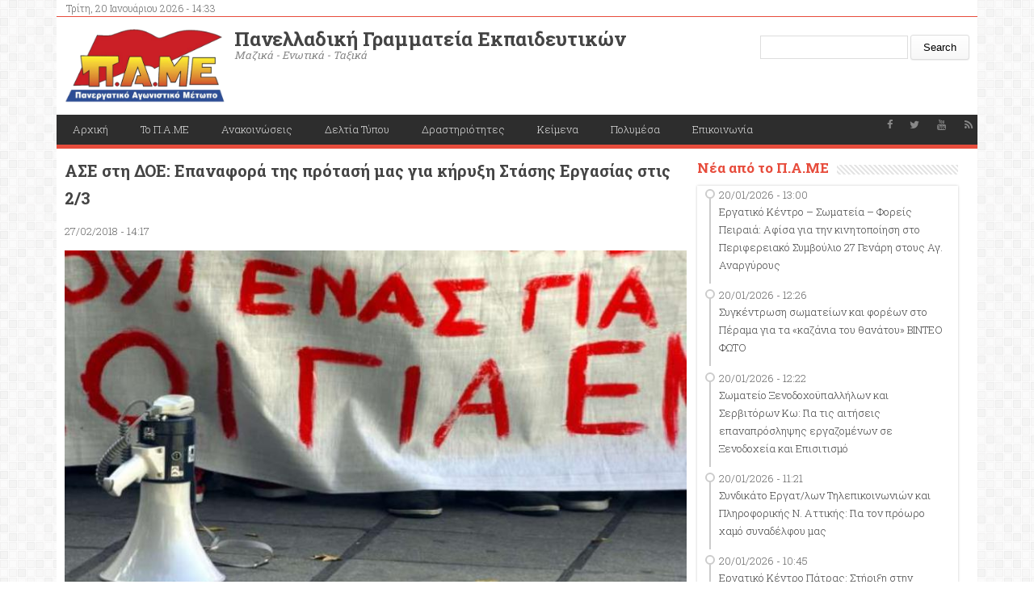

--- FILE ---
content_type: text/html; charset=utf-8
request_url: http://pameygeias.edupame.gr/content/ase-sti-doe-epanafora-tis-protasi-mas-gia-kiryxi-stasis-ergasias-stis-23
body_size: 10310
content:
<!DOCTYPE html>
<head>
<meta charset="utf-8" />
<meta name="viewport" content="width=device-width" />
<link rel="shortcut icon" href="http://pameygeias.edupame.gr/sites/all/themes/medical_zymphonies_theme/favicon.ico" type="image/vnd.microsoft.icon" />
<meta name="description" content="Προς το Δ.Σ. της ΔΟΕ:Επαναφορά της πρότασή μας για κήρυξη Στάσης Εργασίας στις 2 Μάρτη 2018" />
<meta name="generator" content="Drupal 7 (https://www.drupal.org)" />
<link rel="canonical" href="http://pameygeias.edupame.gr/content/ase-sti-doe-epanafora-tis-protasi-mas-gia-kiryxi-stasis-ergasias-stis-23" />
<link rel="shortlink" href="http://pameygeias.edupame.gr/node/10401" />
<meta name="twitter:card" content="summary" />
<meta name="twitter:url" content="http://pameygeias.edupame.gr/content/ase-sti-doe-epanafora-tis-protasi-mas-gia-kiryxi-stasis-ergasias-stis-23" />
<meta name="twitter:title" content="ΑΣΕ στη ΔΟΕ: Επαναφορά της πρότασή μας για κήρυξη Στάσης Εργασίας" />
<meta name="twitter:description" content="Προς το Δ.Σ. της ΔΟΕ:Επαναφορά της πρότασή μας για κήρυξη Στάσης Εργασίας στις 2 Μάρτη 2018" />
<meta name="twitter:image" content="http://pameygeias.edupame.gr/sites/edupame.gr/files/apergia_ntountouka_4_0_1.jpg" />
<meta itemprop="name" content="ΑΣΕ στη ΔΟΕ: Επαναφορά της πρότασή μας για κήρυξη Στάσης Εργασίας στις 2/3" />
<meta itemprop="description" content="Προς το Δ.Σ. της ΔΟΕ:Επαναφορά της πρότασή μας για κήρυξη Στάσης Εργασίας στις 2 Μάρτη 2018" />
<title>ΑΣΕ στη ΔΟΕ: Επαναφορά της πρότασή μας για κήρυξη Στάσης Εργασίας στις 2/3 | Πανελλαδική Γραμματεία Εκπαιδευτικών</title>
<style type="text/css" media="all">
@import url("http://pameygeias.edupame.gr/modules/system/system.base.css?rits0g");
@import url("http://pameygeias.edupame.gr/modules/system/system.menus.css?rits0g");
@import url("http://pameygeias.edupame.gr/modules/system/system.messages.css?rits0g");
@import url("http://pameygeias.edupame.gr/modules/system/system.theme.css?rits0g");
</style>
<style type="text/css" media="all">
@import url("http://pameygeias.edupame.gr/modules/aggregator/aggregator.css?rits0g");
@import url("http://pameygeias.edupame.gr/sites/all/modules/date/date_api/date.css?rits0g");
@import url("http://pameygeias.edupame.gr/sites/all/modules/date/date_popup/themes/datepicker.1.7.css?rits0g");
@import url("http://pameygeias.edupame.gr/modules/field/theme/field.css?rits0g");
@import url("http://pameygeias.edupame.gr/modules/node/node.css?rits0g");
@import url("http://pameygeias.edupame.gr/modules/search/search.css?rits0g");
@import url("http://pameygeias.edupame.gr/modules/user/user.css?rits0g");
@import url("http://pameygeias.edupame.gr/sites/all/modules/views_slideshow_xtra/views_slideshow_xtra_overlay/css/views_slideshow_xtra_overlay.css?rits0g");
@import url("http://pameygeias.edupame.gr/sites/all/modules/views/css/views.css?rits0g");
@import url("http://pameygeias.edupame.gr/sites/all/modules/media/modules/media_wysiwyg/css/media_wysiwyg.base.css?rits0g");
</style>
<link type="text/css" rel="stylesheet" href="http://fonts.googleapis.com/css?family=Roboto:100,100italic,300,300italic,regular,italic,500,500italic,700,700italic,900,900italic&amp;subset=latin-ext,greek,greek-ext" media="all" />
<link type="text/css" rel="stylesheet" href="http://fonts.googleapis.com/css?family=Roboto+Slab:100,300,regular,700&amp;subset=latin-ext,greek" media="all" />
<style type="text/css" media="all">
@import url("http://pameygeias.edupame.gr/sites/all/libraries/colorbox/example1/colorbox.css?rits0g");
@import url("http://pameygeias.edupame.gr/sites/all/modules/ctools/css/ctools.css?rits0g");
@import url("http://pameygeias.edupame.gr/sites/all/modules/lightbox2/css/lightbox.css?rits0g");
@import url("http://pameygeias.edupame.gr/sites/all/modules/panels/css/panels.css?rits0g");
@import url("http://pameygeias.edupame.gr/sites/all/modules/stickynav/css/stickynav.css?rits0g");
@import url("http://pameygeias.edupame.gr/sites/all/modules/views_slideshow_xtra/views_slideshow_xtra.css?rits0g");
@import url("http://pameygeias.edupame.gr/sites/all/modules/panels/plugins/layouts/flexible/flexible.css?rits0g");
@import url("http://pameygeias.edupame.gr/sites/edupame.gr/files/ctools/css/593bfab91a54b86468fe530cdb1f62dd.css?rits0g");
@import url("http://pameygeias.edupame.gr/sites/edupame.gr/files/ctools/css/11094f22f50836156aa1fb82d7e75af3.css?rits0g");
</style>
<style type="text/css" media="all">
@import url("http://pameygeias.edupame.gr/sites/all/themes/medical_zymphonies_theme/css/font-awesome.css?rits0g");
@import url("http://pameygeias.edupame.gr/sites/all/themes/medical_zymphonies_theme/css/style.css?rits0g");
@import url("http://pameygeias.edupame.gr/sites/all/themes/medical_zymphonies_theme/css/media.css?rits0g");
</style>
<style type="text/css" media="all">
@import url("http://pameygeias.edupame.gr/sites/edupame.gr/files/fontyourface/font.css?rits0g");
</style>
<link type="text/css" rel="stylesheet" href="http://fonts.googleapis.com/css?family=Roboto+Slab:300,700&amp;subset=greek" media="all" />
<script type="text/javascript" src="http://pameygeias.edupame.gr/sites/all/modules/jquery_update/replace/jquery/1.10/jquery.min.js?v=1.10.2"></script>
<script type="text/javascript" src="http://pameygeias.edupame.gr/misc/jquery.once.js?v=1.2"></script>
<script type="text/javascript" src="http://pameygeias.edupame.gr/misc/drupal.js?rits0g"></script>
<script type="text/javascript" src="http://pameygeias.edupame.gr/sites/all/modules/equalheights/jquery.equalheights.js?v=1.0"></script>
<script type="text/javascript" src="http://pameygeias.edupame.gr/sites/all/modules/jquery_update/replace/ui/external/jquery.cookie.js?v=67fb34f6a866c40d0570"></script>
<script type="text/javascript" src="http://pameygeias.edupame.gr/sites/all/modules/jquery_update/replace/misc/jquery.form.min.js?v=2.69"></script>
<script type="text/javascript" src="http://pameygeias.edupame.gr/misc/ajax.js?v=7.58"></script>
<script type="text/javascript" src="http://pameygeias.edupame.gr/sites/all/modules/jquery_update/js/jquery_update.js?v=0.0.1"></script>
<script type="text/javascript" src="http://pameygeias.edupame.gr/sites/all/modules/equalheights/equalheights.js?rits0g"></script>
<script type="text/javascript" src="http://pameygeias.edupame.gr/sites/all/modules/media_colorbox/media_colorbox.js?rits0g"></script>
<script type="text/javascript" src="http://pameygeias.edupame.gr/sites/all/modules/views_slideshow_xtra/views_slideshow_xtra_overlay/js/views_slideshow_xtra_overlay.js?rits0g"></script>
<script type="text/javascript" src="http://pameygeias.edupame.gr/sites/all/libraries/colorbox/jquery.colorbox-min.js?rits0g"></script>
<script type="text/javascript" src="http://pameygeias.edupame.gr/sites/all/modules/colorbox/js/colorbox.js?rits0g"></script>
<script type="text/javascript" src="http://pameygeias.edupame.gr/sites/all/modules/colorbox/js/colorbox_load.js?rits0g"></script>
<script type="text/javascript" src="http://pameygeias.edupame.gr/sites/all/modules/colorbox/js/colorbox_inline.js?rits0g"></script>
<script type="text/javascript" src="http://pameygeias.edupame.gr/sites/all/modules/lightbox2/js/lightbox.js?rits0g"></script>
<script type="text/javascript" src="http://pameygeias.edupame.gr/sites/all/libraries/jstorage/jstorage.min.js?rits0g"></script>
<script type="text/javascript" src="http://pameygeias.edupame.gr/sites/all/modules/stickynav/js/stickynav.js?rits0g"></script>
<script type="text/javascript" src="http://pameygeias.edupame.gr/sites/all/modules/views_slideshow_xtra/views_slideshow_xtra.js?rits0g"></script>
<script type="text/javascript" src="http://pameygeias.edupame.gr/sites/all/modules/views/js/base.js?rits0g"></script>
<script type="text/javascript" src="http://pameygeias.edupame.gr/misc/progress.js?v=7.58"></script>
<script type="text/javascript" src="http://pameygeias.edupame.gr/sites/all/modules/views/js/ajax_view.js?rits0g"></script>
<script type="text/javascript" src="http://pameygeias.edupame.gr/sites/all/libraries/imagesloaded/jquery.imagesloaded.min.js?rits0g"></script>
<script type="text/javascript" src="http://pameygeias.edupame.gr/sites/all/modules/google_analytics/googleanalytics.js?rits0g"></script>
<script type="text/javascript">
<!--//--><![CDATA[//><!--
(function(i,s,o,g,r,a,m){i["GoogleAnalyticsObject"]=r;i[r]=i[r]||function(){(i[r].q=i[r].q||[]).push(arguments)},i[r].l=1*new Date();a=s.createElement(o),m=s.getElementsByTagName(o)[0];a.async=1;a.src=g;m.parentNode.insertBefore(a,m)})(window,document,"script","https://www.google-analytics.com/analytics.js","ga");ga("create", "UA-7131891-1", {"cookieDomain":"auto"});ga("set", "anonymizeIp", true);ga("send", "pageview");
//--><!]]>
</script>
<script type="text/javascript" src="http://pameygeias.edupame.gr/sites/all/themes/medical_zymphonies_theme/js/custom.js?rits0g"></script>
<script type="text/javascript">
<!--//--><![CDATA[//><!--
jQuery.extend(Drupal.settings, {"basePath":"\/","pathPrefix":"","ajaxPageState":{"theme":"medical_zymphonies_theme","theme_token":"flWMBd0FTxzqD2lRwkgs6jQ_UwFgt-MipYOmUMBoilM","jquery_version":"1.10","js":{"sites\/all\/modules\/jquery_update\/replace\/jquery\/1.10\/jquery.min.js":1,"misc\/jquery.once.js":1,"misc\/drupal.js":1,"sites\/all\/modules\/equalheights\/jquery.equalheights.js":1,"sites\/all\/modules\/jquery_update\/replace\/ui\/external\/jquery.cookie.js":1,"sites\/all\/modules\/jquery_update\/replace\/misc\/jquery.form.min.js":1,"misc\/ajax.js":1,"sites\/all\/modules\/jquery_update\/js\/jquery_update.js":1,"sites\/all\/modules\/equalheights\/equalheights.js":1,"sites\/all\/modules\/media_colorbox\/media_colorbox.js":1,"sites\/all\/modules\/views_slideshow_xtra\/views_slideshow_xtra_overlay\/js\/views_slideshow_xtra_overlay.js":1,"sites\/all\/libraries\/colorbox\/jquery.colorbox-min.js":1,"sites\/all\/modules\/colorbox\/js\/colorbox.js":1,"sites\/all\/modules\/colorbox\/js\/colorbox_load.js":1,"sites\/all\/modules\/colorbox\/js\/colorbox_inline.js":1,"sites\/all\/modules\/lightbox2\/js\/lightbox.js":1,"sites\/all\/libraries\/jstorage\/jstorage.min.js":1,"sites\/all\/modules\/stickynav\/js\/stickynav.js":1,"sites\/all\/modules\/views_slideshow_xtra\/views_slideshow_xtra.js":1,"sites\/all\/modules\/views\/js\/base.js":1,"misc\/progress.js":1,"sites\/all\/modules\/views\/js\/ajax_view.js":1,"sites\/all\/libraries\/imagesloaded\/jquery.imagesloaded.min.js":1,"sites\/all\/modules\/google_analytics\/googleanalytics.js":1,"0":1,"sites\/all\/themes\/medical_zymphonies_theme\/js\/custom.js":1},"css":{"modules\/system\/system.base.css":1,"modules\/system\/system.menus.css":1,"modules\/system\/system.messages.css":1,"modules\/system\/system.theme.css":1,"modules\/aggregator\/aggregator.css":1,"sites\/all\/modules\/date\/date_api\/date.css":1,"sites\/all\/modules\/date\/date_popup\/themes\/datepicker.1.7.css":1,"modules\/field\/theme\/field.css":1,"modules\/node\/node.css":1,"modules\/search\/search.css":1,"modules\/user\/user.css":1,"sites\/all\/modules\/views_slideshow_xtra\/views_slideshow_xtra_overlay\/css\/views_slideshow_xtra_overlay.css":1,"sites\/all\/modules\/views\/css\/views.css":1,"sites\/all\/modules\/media\/modules\/media_wysiwyg\/css\/media_wysiwyg.base.css":1,"http:\/\/fonts.googleapis.com\/css?family=Roboto:100,100italic,300,300italic,regular,italic,500,500italic,700,700italic,900,900italic\u0026subset=latin-ext,greek,greek-ext":1,"http:\/\/fonts.googleapis.com\/css?family=Roboto+Slab:100,300,regular,700\u0026subset=latin-ext,greek":1,"sites\/all\/libraries\/colorbox\/example1\/colorbox.css":1,"sites\/all\/modules\/ctools\/css\/ctools.css":1,"sites\/all\/modules\/lightbox2\/css\/lightbox.css":1,"sites\/all\/modules\/panels\/css\/panels.css":1,"sites\/all\/modules\/stickynav\/css\/stickynav.css":1,"sites\/all\/modules\/views_slideshow_xtra\/views_slideshow_xtra.css":1,"sites\/all\/modules\/panels\/plugins\/layouts\/flexible\/flexible.css":1,"public:\/\/ctools\/css\/593bfab91a54b86468fe530cdb1f62dd.css":1,"public:\/\/ctools\/css\/11094f22f50836156aa1fb82d7e75af3.css":1,"sites\/all\/themes\/medical_zymphonies_theme\/css\/font-awesome.css":1,"sites\/all\/themes\/medical_zymphonies_theme\/css\/style.css":1,"sites\/all\/themes\/medical_zymphonies_theme\/css\/media.css":1,"public:\/\/google_fonts.css":1,"sites\/edupame.gr\/files\/fontyourface\/font.css":1,"http:\/\/fonts.googleapis.com\/css?family=Roboto+Slab:300,700\u0026subset=greek":1}},"colorbox":{"transition":"elastic","speed":"350","opacity":"0.85","slideshow":false,"slideshowAuto":true,"slideshowSpeed":"2500","slideshowStart":"start slideshow","slideshowStop":"stop slideshow","current":"{current} of {total}","previous":"\u00ab Prev","next":"Next \u00bb","close":"Close","overlayClose":true,"returnFocus":true,"maxWidth":"98%","maxHeight":"98%","initialWidth":"800px","initialHeight":"450px","fixed":true,"scrolling":true,"mobiledetect":true,"mobiledevicewidth":"480px"},"jcarousel":{"ajaxPath":"\/jcarousel\/ajax\/views"},"lightbox2":{"rtl":0,"file_path":"\/(\\w\\w\/)public:\/","default_image":"\/sites\/all\/modules\/lightbox2\/images\/brokenimage.jpg","border_size":10,"font_color":"000","box_color":"fff","top_position":"","overlay_opacity":"0.8","overlay_color":"000","disable_close_click":true,"resize_sequence":0,"resize_speed":400,"fade_in_speed":400,"slide_down_speed":600,"use_alt_layout":false,"disable_resize":false,"disable_zoom":false,"force_show_nav":false,"show_caption":true,"loop_items":false,"node_link_text":"View Image Details","node_link_target":false,"image_count":"Image !current of !total","video_count":"Video !current of !total","page_count":"Page !current of !total","lite_press_x_close":"press \u003Ca href=\u0022#\u0022 onclick=\u0022hideLightbox(); return FALSE;\u0022\u003E\u003Ckbd\u003Ex\u003C\/kbd\u003E\u003C\/a\u003E to close","download_link_text":"","enable_login":false,"enable_contact":false,"keys_close":"c x 27","keys_previous":"p 37","keys_next":"n 39","keys_zoom":"z","keys_play_pause":"32","display_image_size":"original","image_node_sizes":"()","trigger_lightbox_classes":"","trigger_lightbox_group_classes":"","trigger_slideshow_classes":"","trigger_lightframe_classes":"","trigger_lightframe_group_classes":"","custom_class_handler":0,"custom_trigger_classes":"","disable_for_gallery_lists":true,"disable_for_acidfree_gallery_lists":true,"enable_acidfree_videos":true,"slideshow_interval":5000,"slideshow_automatic_start":true,"slideshow_automatic_exit":true,"show_play_pause":true,"pause_on_next_click":false,"pause_on_previous_click":true,"loop_slides":false,"iframe_width":600,"iframe_height":400,"iframe_border":1,"enable_video":false,"useragent":"Mozilla\/5.0 (Macintosh; Intel Mac OS X 10_15_7) AppleWebKit\/537.36 (KHTML, like Gecko) Chrome\/131.0.0.0 Safari\/537.36; ClaudeBot\/1.0; +claudebot@anthropic.com)"},"stickynav":{"selector":"div.menu-wrap"},"views":{"ajax_path":"\/views\/ajax","ajaxViews":{"views_dom_id:108ec26717430a195591c243a05bb993":{"view_name":"folders","view_display_id":"entity_view_1","view_args":"10401","view_path":"node\/10401","view_base_path":null,"view_dom_id":"108ec26717430a195591c243a05bb993","pager_element":0},"views_dom_id:e6b1ccdc2827689441e59e7c7aa6650d":{"view_name":"pamehellas_rss","view_display_id":"block","view_args":"","view_path":"node\/10401","view_base_path":"pame-news","view_dom_id":"e6b1ccdc2827689441e59e7c7aa6650d","pager_element":0}}},"urlIsAjaxTrusted":{"\/views\/ajax":true,"\/content\/ase-sti-doe-epanafora-tis-protasi-mas-gia-kiryxi-stasis-ergasias-stis-23":true},"equalHeightsModule":{"classes":[{"selector":".local_comittee, .unions","mediaquery":"","minheight":"950","maxheight":"","overflow":"hidden"},{"selector":".panelladiki, .pame-news","mediaquery":"","minheight":"530","maxheight":"","overflow":"hidden"}],"imagesloaded_ie8":1},"googleanalytics":{"trackOutbound":1,"trackMailto":1,"trackDownload":1,"trackDownloadExtensions":"7z|aac|arc|arj|asf|asx|avi|bin|csv|doc(x|m)?|dot(x|m)?|exe|flv|gif|gz|gzip|hqx|jar|jpe?g|js|mp(2|3|4|e?g)|mov(ie)?|msi|msp|pdf|phps|png|ppt(x|m)?|pot(x|m)?|pps(x|m)?|ppam|sld(x|m)?|thmx|qtm?|ra(m|r)?|sea|sit|tar|tgz|torrent|txt|wav|wma|wmv|wpd|xls(x|m|b)?|xlt(x|m)|xlam|xml|z|zip","trackColorbox":1}});
//--><!]]>
</script>
<!--[if lt IE 9]><script src="http://html5shiv.googlecode.com/svn/trunk/html5.js"></script><![endif]-->
</head>
<body class="html not-front not-logged-in no-sidebars page-node page-node- page-node-10401 node-type-article">
    
<div class="user-menu-wrapper clearfix">
  <div class="full-wrap">
    <div class="region region-contactno">
  <div id="block-block-1" class="block block-block">

      
  <div class="content">
    Τρίτη, 20 Ιανουάριου 2026 - 14:33  </div>
  
</div> <!-- /.block -->
</div>
 <!-- /.region -->
      </div>
</div>

<!-- header -->

<div id="header_wrapper">

  <header id="header" class="clearfix">
    <div class="top_left">
              <div id="logo"><a href="/" title="Home"><img src="http://pameygeias.edupame.gr/sites/edupame.gr/files/pame_0_0.png"/></a></div>
      
      <h1 id="site-title">
        <a href="/" title="Home">Πανελλαδική Γραμματεία Εκπαιδευτικών</a>
        <div id="site-description">Μαζικά - Ενωτικά - Ταξικά</div>
      </h1>
    </div>

    <div class="top_right"><div class="region region-search">
  <div id="block-search-form" class="block block-search">

      
  <div class="content">
    <form action="/content/ase-sti-doe-epanafora-tis-protasi-mas-gia-kiryxi-stasis-ergasias-stis-23" method="post" id="search-block-form" accept-charset="UTF-8"><div><div class="container-inline">
      <h2 class="element-invisible">Search form</h2>
    <div class="form-item form-type-textfield form-item-search-block-form">
  <label class="element-invisible" for="edit-search-block-form--2">Search </label>
 <input title="Enter the terms you wish to search for." type="text" id="edit-search-block-form--2" name="search_block_form" value="" size="15" maxlength="128" class="form-text" />
</div>
<div class="form-actions form-wrapper" id="edit-actions"><input type="submit" id="edit-submit" name="op" value="Search" class="form-submit" /></div><input type="hidden" name="form_build_id" value="form-H0mqdMOOALRui3PPl4qPf4ZJjlsmkHRY6TOHNZ7Bwck" />
<input type="hidden" name="form_id" value="search_block_form" />
</div>
</div></form>  </div>
  
</div> <!-- /.block -->
</div>
 <!-- /.region -->
</div>

  </header>

  <div class="menu-wrap">
    <div class="full-wrap clearfix">

      <!-- Social Links -->
              <span class="social-icons">
         <ul>
          <li><a class="fb" href="https://www.facebook.com/edupamegr" target="_blank" rel="me"><i class="fa fa-facebook"></i></a></li>
          <li><a class="twitter" href="https://twitter.com/edupame_gr" target="_blank" rel="me"><i class="fa fa-twitter"></i></a></li>
          <li><a class="gplus" href="" target="_blank" rel="me"><i class="fa fa-google-plus"></i></a></li>
          <li><a class="linkedin" href="" target="_blank" rel="me"><i class="fa fa-linkedin"></i></a></li>
          <li><a class="pinterest" href="" target="_blank" rel="me"><i class="fa fa-pinterest"></i></a></li>
          <li><a class="youtube" href="https://www.youtube.com/channel/UCk563Nh0bNRzWQlJLpnpQ2A" target="_blank" rel="me"><i class="fa fa-youtube"></i></a></li>
          <li><a class="rss" href="/rss.xml"><i class="fa fa-rss"></i></a></li>
         </ul>
        </span>
            <!-- End Social Links -->

      <nav id="main-menu"  role="navigation">
        <a class="nav-toggle" href="#">Menu</a>
        <div class="menu-navigation-container">
          <ul class="menu"><li class="first leaf"><a href="/" title="">Αρχική</a></li>
<li class="leaf"><a href="http://www.edupame.gr/content/ti-einai-pame" title="">Το Π.Α.ΜΕ</a></li>
<li class="expanded"><a href="/taxonomy/term/68/1" title="">Ανακοινώσεις</a><ul class="menu"><li class="first leaf"><a href="/taxonomy/term/66/" title="">Κεντρικές ανακοινώσεις</a></li>
<li class="leaf"><a href="/%CE%B2%CE%B1%CF%83%CE%B9%CE%BA%CE%AD%CF%82-%CE%BA%CE%B1%CF%84%CE%B7%CE%B3%CE%BF%CF%81%CE%AF%CE%B5%CF%82/%CE%BD%CE%AD%CE%B1-%CE%B1%CF%80%CF%8C-%CF%8C%CE%BB%CE%B7-%CF%84%CE%B7%CE%BD-%CE%B5%CE%BB%CE%BB%CE%AC%CE%B4%CE%B1" title="">Νέα από όλη την Ελλάδα</a></li>
<li class="last leaf"><a href="http://edupame.gr/taxonomy/term/566/" title="">Σωματείων</a></li>
</ul></li>
<li class="leaf"><a href="/vasikes-katigories/deltia-typoy" title="">Δελτία Τύπου</a></li>
<li class="leaf"><a href="/taxonomy/term/71/" title="">Δραστηριότητες</a></li>
<li class="expanded"><a href="/taxonomy/term/72/1" title="">Κείμενα</a><ul class="menu"><li class="first leaf"><a href="/taxonomy/term/73/" title="">Ομιλίες</a></li>
<li class="last leaf"><a href="/taxonomy/term/74/" title="">Άρθρα</a></li>
</ul></li>
<li class="expanded"><a href="http:#" title="">Πολυμέσα</a><ul class="menu"><li class="first leaf"><a href="http://edupame.gr/content/afises" title="">Αφίσες</a></li>
<li class="last leaf"><a href="/video-gallery" title="">Video</a></li>
</ul></li>
<li class="last leaf"><a href="/contact" title="">Επικοινωνία</a></li>
</ul>        </div>
        <div class="clear"></div>
      </nav>
      
    </div>
  </div>

</div>

<!-- End Header -->


<div id="page-wrap">

  
  
  <div id="container">
    <div class="container-wrap">
      <div class="content-sidebar-wrap">
        <div id="content">

          
          <section id="post-content" role="main">
                                                                                                <div class="region region-content">
  <div id="block-system-main" class="block block-system">

      
  <div class="content">
    <div class="panel-flexible panels-flexible-6 clearfix" >
<div class="panel-flexible-inside panels-flexible-6-inside">
<div class="panels-flexible-region panels-flexible-region-6-center panels-flexible-region-first">
  <div class="inside panels-flexible-region-inside panels-flexible-region-6-center-inside panels-flexible-region-inside-first">
<div class="panel-pane pane-custom pane-1"  >
  
      
  
  <div class="pane-content">
    <h1><span style="color:#444;">ΑΣΕ στη ΔΟΕ: Επαναφορά της πρότασή μας για κήρυξη Στάσης Εργασίας στις 2/3</span></h1>
  </div>

  
  </div>
<div class="panel-separator"></div><div class="panel-pane pane-node-created"  >
  
      
  
  <div class="pane-content">
    27/02/2018 - 14:17  </div>

  
  </div>
<div class="panel-separator"></div><div class="panel-pane pane-entity-field pane-node-field-image"  >
  
      
  
  <div class="pane-content">
    <div class="field field-name-field-image field-type-image field-label-hidden"><div class="field-items"><div class="field-item even" rel="og:image rdfs:seeAlso" resource="http://pameygeias.edupame.gr/sites/edupame.gr/files/styles/main_article_image/public/apergia_ntountouka_4_0_1.jpg?itok=ARZVtJ_M"><img typeof="foaf:Image" src="http://pameygeias.edupame.gr/sites/edupame.gr/files/styles/main_article_image/public/apergia_ntountouka_4_0_1.jpg?itok=ARZVtJ_M" width="800" height="470" alt="Ενημερωτικό Αποφάσεων και Δράσεων Φλεβάρη 2018" /></div></div></div>  </div>

  
  </div>
<div class="panel-separator"></div><div class="panel-pane pane-entity-field pane-node-body"  >
  
      
  
  <div class="pane-content">
    <div class="field field-name-body field-type-text-with-summary field-label-hidden"><div class="field-items"><div class="field-item even" property="content:encoded"><p align="center"><strong>Προς το Δ.Σ. της ΔΟΕ:</strong></p>
<p style="text-align: center;"><strong>Επαναφορά της πρότασή μας για κήρυξη Στάσης Εργασίας στις 2 Μάρτη 2018</strong></p>
<p style="text-align: justify;">Ως Αγωνιστική Συσπείρωση Εκπαιδευτικών επανερχόμαστε στην πρόταση που καταθέσαμε στον κύκλο των Γενικών Συνελεύσεων, στην Ολομέλεια Προέδρων (10/2) και στο έκτακτο Δ.Σ. της ΔΟΕ (14/2) για την ανάγκη στήριξης των κινητοποιήσεων στις 2 Μάρτη από την Ομοσπονδία. Με βάση τις αποφάσεις πολλών Συλλόγων για πραγματοποίηση κινητοποιήσεων στις 2 Μάρτη αλλά και με βάση το αίτημα αρκετών Συλλόγων για συμμετοχή στη συγκέντρωση στο Υπουργείο Παιδείας και σε άλλες συγκεντρώσεις, προτείνουμε στο Δ.Σ της ΔΟΕ για υιοθέτηση το παρακάτω κείμενο:</p>
<p style="text-align: justify;"><em>«Το Δ.Σ. της ΔΟΕ αποφασίζει τρίωρη Πανελλαδική Στάση Εργασίας για την Παρασκευή 2 Μάρτη και καλεί τους συνάδελφους να συμμετέχουν μαζικά στα συλλαλητήρια στην Αθήνα στο Υπουργείο Παιδείας, στη Θεσσαλονίκη στο Άγαλμα Βενιζέλου και στις συγκεντρώσεις στην υπόλοιπη Ελλάδα.</em></p>
<p style="text-align: justify;"><em>Ταυτόχρονα καλεί τους Συλλόγους να κηρύξουν επιπλέον στάσεις εργασίας, όπου αυτό είναι απαραίτητο, για τη συμμετοχή των συνάδελφων στις κινητοποιήσεις που προγραμματίζονται.</em></p>
<ul><li style="text-align: justify;"><em>Μόνιμη και σταθερή δουλειά για όλους.</em></li>
<li style="text-align: justify;"><em>Μονιμοποίηση όλων των αναπληρωτών.</em></li>
<li style="text-align: justify;"><em>Εξίσωση των δικαιωμάτων με των μονίμων συναδέλφων.</em></li>
<li style="text-align: justify;"><em>Μετρά στήριξης των αναπληρωτών συναδέλφων (στέγαση, σίτιση, έκδοση πάσο κ.ά.)»</em></li>
</ul><p style="margin-left: 0.25in; text-align: right;"><strong>Οι εκλεγμένοι με την Αγωνιστική Συσπείρωση Εκπαιδευτικών στο Δ.Σ. της ΔΟΕ</strong></p>
<p style="margin-left: 0.25in; text-align: right;"><strong>Δριμάλα Θοδώρα</strong></p>
<p style="margin-left: 0.25in; text-align: right;"><strong>Μαρίνης Σπύρος</strong></p>
<p style="margin-left: 0.25in; text-align: right;">Αθήνα, Δευτέρα 26 Φλεβάρη 2018</p>
</div></div></div>  </div>

  
  </div>
<div class="panel-separator"></div><div class="panel-pane pane-entity-field pane-node-field-tags"  >
  
      
  
  <div class="pane-content">
    <div class="field field-name-field-tags field-type-taxonomy-term-reference field-label-inline clearfix"><div class="field-label">Tags:&nbsp;</div><div class="field-items"><div class="field-item even" rel="dc:subject"><a href="/tags/ase-0" typeof="skos:Concept" property="rdfs:label skos:prefLabel" datatype="">ΑΣΕ</a></div><div class="field-item odd" rel="dc:subject"><a href="/tags/doe" typeof="skos:Concept" property="rdfs:label skos:prefLabel" datatype="">ΔΟΕ</a></div><div class="field-item even" rel="dc:subject"><a href="/tags/stasi-ergasias" typeof="skos:Concept" property="rdfs:label skos:prefLabel" datatype="">Στάση Εργασίας</a></div></div></div>  </div>

  
  </div>
<div class="panel-separator"></div><div class="panel-pane pane-entity-field pane-node-field-main-category field-name-field-tags"  >
  
      
  
  <div class="pane-content">
    <div class="field field-name-field-main-category field-type-taxonomy-term-reference field-label-inline clearfix"><div class="field-label">Βασική Κατηγορία:&nbsp;</div><div class="field-items"><div class="field-item even"><a href="/vasikes-katigories/kentrikes-anakoinoseis" typeof="skos:Concept" property="rdfs:label skos:prefLabel" datatype="">Κεντρικές Ανακοινώσεις</a></div></div></div>  </div>

  
  </div>
<div class="panel-separator"></div><div class="panel-pane pane-entity-field pane-node-field-file"  >
  
      
  
  <div class="pane-content">
    <div class="field field-name-field-file field-type-file field-label-hidden"><div class="field-items"><div class="field-item even"><span class="file"><img class="file-icon" alt="File" title="application/vnd.openxmlformats-officedocument.wordprocessingml.document" src="/modules/file/icons/x-office-document.png" /> <a href="/file/11866/download?token=-ZfSuqh0" type="application/vnd.openxmlformats-officedocument.wordprocessingml.document; length=122663">Download pros_to_d.s._tis_doe_epanafora_tis_protasis_mas_gia_kiryxi_3oris_stasis_ergasias_stis_2_marti_2018.docx</a> <span class="file-size">(119.79 KB)</span></span></div></div></div>  </div>

  
  </div>
  </div>
</div>
<div class="panels-flexible-region panels-flexible-region-6-right_column panels-flexible-region-last ">
  <div class="inside panels-flexible-region-inside panels-flexible-region-6-right_column-inside panels-flexible-region-inside-last">
<div class="panel-pane pane-panels-mini pane-right-column"  >
  
      
  
  <div class="pane-content">
    <div class="panel-flexible panels-flexible-10 clearfix" id="mini-panel-right_column">
<div class="panel-flexible-inside panels-flexible-10-inside">
<div class="panels-flexible-region panels-flexible-region-10-center panels-flexible-region-first panels-flexible-region-last">
  <div class="inside panels-flexible-region-inside panels-flexible-region-10-center-inside panels-flexible-region-inside-first panels-flexible-region-inside-last">

<h2 class="pane-title"><span>Νέα από το Π.Α.ΜΕ</span></h2>

<div class="view view-pamehellas-rss view-id-pamehellas_rss view-display-id-block pame-news view-dom-id-e6b1ccdc2827689441e59e7c7aa6650d">
        
  
  
      <div class="view-content">
      <div class="item-list">    <ul>          <li class="views-row views-row-1 views-row-odd views-row-first">  
  <div class="views-field views-field-timestamp">        <span class="field-content timestamp">20/01/2026 - 13:00</span>  </div>  
  <div class="views-field views-field-title">        <span class="field-content"><a href="https://pamehellas.gr/ergatiko-kentro-somateia-foreis-peiraia-afisa-tin-kinitopoiisi-perifereiako-symvoylio-27-genari-stoys-ag-anargyroys">Εργατικό Κέντρο – Σωματεία – Φορείς Πειραιά: Αφίσα για την κινητοποίηση στο Περιφερειακό Συμβούλιο 27 Γενάρη στους Αγ. Αναργύρους</a></span>  </div></li>
          <li class="views-row views-row-2 views-row-even">  
  <div class="views-field views-field-timestamp">        <span class="field-content timestamp">20/01/2026 - 12:26</span>  </div>  
  <div class="views-field views-field-title">        <span class="field-content"><a href="https://pamehellas.gr/sygkentrosi-somateion-foreon-perama-ta-kazania-thanatoy-vinteo-foto">Συγκέντρωση σωματείων και φορέων στο Πέραμα για τα «καζάνια του θανάτου» ΒΙΝΤΕΟ ΦΩΤΟ</a></span>  </div></li>
          <li class="views-row views-row-3 views-row-odd">  
  <div class="views-field views-field-timestamp">        <span class="field-content timestamp">20/01/2026 - 12:22</span>  </div>  
  <div class="views-field views-field-title">        <span class="field-content"><a href="https://pamehellas.gr/somateio-xenodochoypallilon-servitoron-ko-tis-aitiseis-epanaproslipsis-ergazomenon-se-xenodocheia-episitismo">Σωματείο Ξενοδοχοϋπαλλήλων και Σερβιτόρων Κω: Για τις αιτήσεις επαναπρόσληψης εργαζομένων σε Ξενοδοχεία και Επισιτισμό</a></span>  </div></li>
          <li class="views-row views-row-4 views-row-even">  
  <div class="views-field views-field-timestamp">        <span class="field-content timestamp">20/01/2026 - 11:21</span>  </div>  
  <div class="views-field views-field-title">        <span class="field-content"><a href="https://pamehellas.gr/syndikato-ergatoypallilon-tilepikoinonion-pliroforikis-n-attikis-ton-prooro-chamo-synadelfoy-mas">Συνδικάτο Εργατ/λων Τηλεπικοινωνιών και Πληροφορικής Ν. Αττικής: Για τον πρόωρο χαμό συναδέλφου μας</a></span>  </div></li>
          <li class="views-row views-row-5 views-row-odd views-row-last">  
  <div class="views-field views-field-timestamp">        <span class="field-content timestamp">20/01/2026 - 10:45</span>  </div>  
  <div class="views-field views-field-title">        <span class="field-content"><a href="https://pamehellas.gr/ergatiko-kentro-patras-stirixi-stin-apergia-ton-ergazomenon-stin-praktiker-hellas">Εργατικό Κέντρο Πάτρας: Στήριξη στην απεργία των εργαζομένων στην Praktiker Hellas</a></span>  </div></li>
      </ul></div>    </div>
  
  
  
      
<div class="more-link">
  <a href="/pame-news">
    Περισσότερα  </a>
</div>
  
  
  
</div>
<div class="panel-separator"></div>
<h2 class="pane-title"><span>Τελευταία νέα</span></h2>

<div class="view view-popular view-id-popular view-display-id-page_2 view-dom-id-cd48d869a2c72df65e443e13d6d455f6">
        
  
  
      <div class="view-content">
        <div class="views-row views-row-1 views-row-odd views-row-first">
      
  <div class="views-field views-field-field-image">        <div class="field-content"><a href="/content/oles-kai-oloi-tin-triti-612-sti-sygkentrosi-sti-dde-na-stamatisei-i-omiria-hiliadon"><img typeof="foaf:Image" src="http://pameygeias.edupame.gr/sites/edupame.gr/files/styles/small_thumbs/public/neodioristoi_0.jpg?itok=-4iU9U6M" width="100" height="100" alt="" /></a></div>  </div>  
  <div class="views-field views-field-field-main-category">        <div class="field-content"><i class="fa fa-tags" aria-hidden="true"></i> <a href="/vasikes-katigories/elme-sepe" typeof="skos:Concept" property="rdfs:label skos:prefLabel" datatype="">ΕΛΜΕ - ΣΕΠΕ</a></div>  </div>  
  <div class="views-field views-field-title">        <span class="field-content"><a href="/content/oles-kai-oloi-tin-triti-612-sti-sygkentrosi-sti-dde-na-stamatisei-i-omiria-hiliadon">Όλες και όλοι την Τρίτη 6/12 στη συγκέντρωση στη ΔΔΕ! Να σταματήσει η ομηρία χιλιάδων νεοδιόριστων!</a></span>  </div>  </div>
  <div class="views-row views-row-2 views-row-even">
      
  <div class="views-field views-field-field-image">        <div class="field-content"><a href="/content/psifisma-gia-megalo-zitima-tis-ygeias-toy-laoy"><img typeof="foaf:Image" src="http://pameygeias.edupame.gr/sites/edupame.gr/files/styles/small_thumbs/public/esy.jpg?itok=9snR5GOI" width="100" height="100" alt="" /></a></div>  </div>  
  <div class="views-field views-field-field-main-category">        <div class="field-content"><i class="fa fa-tags" aria-hidden="true"></i> <a href="/vasikes-katigories/elme-sepe" typeof="skos:Concept" property="rdfs:label skos:prefLabel" datatype="">ΕΛΜΕ - ΣΕΠΕ</a></div>  </div>  
  <div class="views-field views-field-title">        <span class="field-content"><a href="/content/psifisma-gia-megalo-zitima-tis-ygeias-toy-laoy">Ψήφισμα για το μεγάλο ζήτημα της υγείας του λαού</a></span>  </div>  </div>
  <div class="views-row views-row-3 views-row-odd">
      
  <div class="views-field views-field-field-image">        <div class="field-content"><a href="/content/gia-tin-49i-epeteio-apo-tin-exegersi-toy-polytehneioy"><img typeof="foaf:Image" src="http://pameygeias.edupame.gr/sites/edupame.gr/files/styles/small_thumbs/public/polytehneio_0.jpg?itok=uIWBP1gf" width="100" height="100" alt="" /></a></div>  </div>  
  <div class="views-field views-field-field-main-category">        <div class="field-content"><i class="fa fa-tags" aria-hidden="true"></i> <a href="/vasikes-katigories/elme-sepe" typeof="skos:Concept" property="rdfs:label skos:prefLabel" datatype="">ΕΛΜΕ - ΣΕΠΕ</a></div>  </div>  
  <div class="views-field views-field-title">        <span class="field-content"><a href="/content/gia-tin-49i-epeteio-apo-tin-exegersi-toy-polytehneioy">Για την 49η επέτειο από την εξέγερση του Πολυτεχνείου</a></span>  </div>  </div>
  <div class="views-row views-row-4 views-row-even">
      
  <div class="views-field views-field-field-image">        <div class="field-content"><a href="/content/na-monimopoiithoyn-amesa-oi-neodioristoi-synadelfoi-tis-eidikis-agogis"><img typeof="foaf:Image" src="http://pameygeias.edupame.gr/sites/edupame.gr/files/styles/small_thumbs/public/neodioristoi.jpg?itok=C7CVvLqM" width="100" height="100" alt="" /></a></div>  </div>  
  <div class="views-field views-field-field-main-category">        <div class="field-content"><i class="fa fa-tags" aria-hidden="true"></i> <a href="/vasikes-katigories/elme-sepe" typeof="skos:Concept" property="rdfs:label skos:prefLabel" datatype="">ΕΛΜΕ - ΣΕΠΕ</a></div>  </div>  
  <div class="views-field views-field-title">        <span class="field-content"><a href="/content/na-monimopoiithoyn-amesa-oi-neodioristoi-synadelfoi-tis-eidikis-agogis">Να μονιμοποιηθούν άμεσα οι νεοδιόριστοι συνάδελφοι της ειδικής αγωγής!</a></span>  </div>  </div>
  <div class="views-row views-row-5 views-row-odd views-row-last">
      
  <div class="views-field views-field-field-image">        <div class="field-content"><a href="/content/koini-anakoinosi-ton-elme-tis-athinas"><img typeof="foaf:Image" src="http://pameygeias.edupame.gr/sites/edupame.gr/files/styles/small_thumbs/public/dde_0.jpg?itok=94qp81TH" width="100" height="100" alt="" /></a></div>  </div>  
  <div class="views-field views-field-field-main-category">        <div class="field-content"><i class="fa fa-tags" aria-hidden="true"></i> <a href="/vasikes-katigories/elme-sepe" typeof="skos:Concept" property="rdfs:label skos:prefLabel" datatype="">ΕΛΜΕ - ΣΕΠΕ</a></div>  </div>  
  <div class="views-field views-field-title">        <span class="field-content"><a href="/content/koini-anakoinosi-ton-elme-tis-athinas">Κοινή Ανακοίνωση των ΕΛΜΕ της Α΄ Αθήνας </a></span>  </div>  </div>
    </div>
  
  
  
  
  
  
</div>
<div class="panel-separator"></div><div class="panel-pane pane-custom pane-2"  >
  
      
  
  <div class="pane-content">
    <p style="margin-top:10%; text-align: center;"><img src="http://www.edupame.gr/sites/edupame.gr/files/evaluation-small.png" width="326px" /></p>
  </div>

  
  </div>
<div class="panel-separator"></div><div class="panel-pane pane-custom pane-3"  >
  
      
  
  <div class="pane-content">
    <p style="text-align: center;"><img src="http://www.edupame.gr/sites/edupame.gr/files/%CE%B3%CE%BB%CE%B7%CE%BD%CF%8C%CF%82%281%29.jpg" width="326px" height="450px" /></p>
  </div>

  
  </div>
<div class="panel-separator"></div>
<h2 class="pane-title"><span>Τα πιο διαβασμένα</span></h2>

<div class="view view-popular view-id-popular view-display-id-block view-dom-id-f46705ebb5b4b8c9d588d4fb058314ee">
        
  
  
      <div class="view-content">
        <div class="views-row views-row-1 views-row-odd views-row-first">
      
  <div class="views-field views-field-field-image">        <div class="field-content"><a href="/content/yliko-gia-ti-giorti-tis-28is-oktovrioy"><img typeof="foaf:Image" src="http://pameygeias.edupame.gr/sites/edupame.gr/files/styles/small_thumbs/public/bb3400cb71c94c5c998d9d6fcc896dd9_XL.jpg?itok=-bnXaEoM" width="100" height="100" alt="" /></a></div>  </div>  
  <div class="views-field views-field-field-main-category">        <div class="field-content"></div>  </div>  
  <span class="views-field views-field-title">        <span class="field-content"><a href="/content/yliko-gia-ti-giorti-tis-28is-oktovrioy">Υλικό για τη γιορτή της 28ης Οκτωβρίου</a></span>  </span>  
  <div class="views-field views-field-timestamp">        <span class="field-content"></span>  </div>  </div>
  <div class="views-row views-row-2 views-row-even">
      
  <div class="views-field views-field-field-image">        <div class="field-content"><a href="/content/ti-einai-pame"><img typeof="foaf:Image" src="http://pameygeias.edupame.gr/sites/edupame.gr/files/styles/small_thumbs/public/pame_0.png?itok=Do-5UiJj" width="100" height="100" alt="" /></a></div>  </div>  
  <div class="views-field views-field-field-main-category">        <div class="field-content"><i class="fa fa-tags" aria-hidden="true"></i> <a href="/vasikes-katigories/kentrikes-anakoinoseis" typeof="skos:Concept" property="rdfs:label skos:prefLabel" datatype="">Κεντρικές Ανακοινώσεις</a></div>  </div>  
  <span class="views-field views-field-title">        <span class="field-content"><a href="/content/ti-einai-pame">Τι είναι το Π.Α.ΜΕ</a></span>  </span>  
  <div class="views-field views-field-timestamp">        <span class="field-content"></span>  </div>  </div>
  <div class="views-row views-row-3 views-row-odd">
      
  <div class="views-field views-field-field-image">        <div class="field-content"></div>  </div>  
  <div class="views-field views-field-field-main-category">        <div class="field-content"></div>  </div>  
  <span class="views-field views-field-title">        <span class="field-content"><a href="/content/afises">Αφίσες</a></span>  </span>  
  <div class="views-field views-field-timestamp">        <span class="field-content"></span>  </div>  </div>
  <div class="views-row views-row-4 views-row-even">
      
  <div class="views-field views-field-field-image">        <div class="field-content"><a href="/content/panellladiki-grammateia-14-dekemvri-apergoyme"><img typeof="foaf:Image" src="http://pameygeias.edupame.gr/sites/edupame.gr/files/styles/small_thumbs/public/apergia.jpg?itok=qvh4PVLW" width="100" height="100" alt="" /></a></div>  </div>  
  <div class="views-field views-field-field-main-category">        <div class="field-content"><i class="fa fa-tags" aria-hidden="true"></i> <a href="/vasikes-katigories/kentrikes-anakoinoseis" typeof="skos:Concept" property="rdfs:label skos:prefLabel" datatype="">Κεντρικές Ανακοινώσεις</a></div>  </div>  
  <span class="views-field views-field-title">        <span class="field-content"><a href="/content/panellladiki-grammateia-14-dekemvri-apergoyme">Πανελλλαδική Γραμματεία: 14 Δεκέμβρη ΑΠΕΡΓΟΥΜΕ!</a></span>  </span>  
  <div class="views-field views-field-timestamp">        <span class="field-content"></span>  </div>  </div>
  <div class="views-row views-row-5 views-row-odd views-row-last">
      
  <div class="views-field views-field-field-image">        <div class="field-content"><a href="/content/88%CE%B7-%CE%B3%CE%B5%CE%BD%CE%B9%CE%BA%CE%AE-%CF%83%CF%85%CE%BD%CE%AD%CE%BB%CE%B5%CF%85%CF%83%CE%B7-%CE%B4%CE%BF%CE%B5"><img typeof="foaf:Image" src="http://pameygeias.edupame.gr/sites/edupame.gr/files/styles/small_thumbs/public/1_21.jpg?itok=R7cdd-WF" width="100" height="100" alt="" /></a></div>  </div>  
  <div class="views-field views-field-field-main-category">        <div class="field-content"></div>  </div>  
  <span class="views-field views-field-title">        <span class="field-content"><a href="/content/88%CE%B7-%CE%B3%CE%B5%CE%BD%CE%B9%CE%BA%CE%AE-%CF%83%CF%85%CE%BD%CE%AD%CE%BB%CE%B5%CF%85%CF%83%CE%B7-%CE%B4%CE%BF%CE%B5">88η Γενική Συνέλευση ΔΟΕ</a></span>  </span>  
  <div class="views-field views-field-timestamp">        <span class="field-content"></span>  </div>  </div>
    </div>
  
  
  
  
  
  
</div>
  </div>
</div>
</div>
</div>
  </div>

  
  </div>
  </div>
</div>
</div>
</div>
  </div>
  
</div> <!-- /.block -->
</div>
 <!-- /.region -->
          </section>
        </div>
      
              
        </div>

        
    </div>
  </div>
</div>



<!-- Footer -->

<div id="footer">

   
    <div id="footer-area" class="full-wrap clearfix">
            <div class="column"><div class="region region-footer-first">
  <div id="block-system-powered-by" class="block block-system">

      
  <div class="content">
    <span>Powered by <a href="https://www.drupal.org">Drupal</a></span>  </div>
  
</div> <!-- /.block -->
</div>
 <!-- /.region -->
</div>
                            </div>
  
  <div class="footer_credit">
      
    <div id="copyright" class="full-wrap clearfix">
      <p class="copyright">Copyright &copy; 2026, Πανελλαδική Γραμματεία Εκπαιδευτικών</p> 
      <p class="credits"> Design by <a href="http://www.zymphonies.com">Zymphonies</a></p>
    </div>
  </div>

</div>

<!-- End Footer -->  </body>
</html>

--- FILE ---
content_type: text/css
request_url: http://pameygeias.edupame.gr/sites/edupame.gr/files/ctools/css/11094f22f50836156aa1fb82d7e75af3.css?rits0g
body_size: 266
content:
.panels-flexible-6 .panels-flexible-region {
  padding: 0;
}

.panels-flexible-6 .panels-flexible-region-inside {
  padding-right: 0.5em;
  padding-left: 0.5em;
}

.panels-flexible-6 .panels-flexible-region-inside-first {
  padding-left: 0;
}

.panels-flexible-6 .panels-flexible-region-inside-last {
  padding-right: 0;
}

.panels-flexible-6 .panels-flexible-column {
  padding: 0;
}

.panels-flexible-6 .panels-flexible-column-inside {
  padding-right: 0.5em;
  padding-left: 0.5em;
}

.panels-flexible-6 .panels-flexible-column-inside-first {
  padding-left: 0;
}

.panels-flexible-6 .panels-flexible-column-inside-last {
  padding-right: 0;
}

.panels-flexible-6 .panels-flexible-row {
  padding: 0 0 0.5em 0;
  margin: 0;
}

.panels-flexible-6 .panels-flexible-row-last {
  padding-bottom: 0;
}

.panels-flexible-column-6-main {
  float: left;
  width: 99.0000%;
}

.panels-flexible-6-inside {
  padding-right: 0px;
}

.panels-flexible-6 {
  width: auto;
}

.panels-flexible-region-6-center {
  float: left;
  width: 69.2895%;
}

.panels-flexible-region-6-right_column {
  float: left;
  width: 29.7105%;
}

.panels-flexible-row-6-main-row-inside {
  padding-right: 0px;
}



--- FILE ---
content_type: text/plain
request_url: https://www.google-analytics.com/j/collect?v=1&_v=j102&aip=1&a=1711440454&t=pageview&_s=1&dl=http%3A%2F%2Fpameygeias.edupame.gr%2Fcontent%2Fase-sti-doe-epanafora-tis-protasi-mas-gia-kiryxi-stasis-ergasias-stis-23&ul=en-us%40posix&dt=%CE%91%CE%A3%CE%95%20%CF%83%CF%84%CE%B7%20%CE%94%CE%9F%CE%95%3A%20%CE%95%CF%80%CE%B1%CE%BD%CE%B1%CF%86%CE%BF%CF%81%CE%AC%20%CF%84%CE%B7%CF%82%20%CF%80%CF%81%CF%8C%CF%84%CE%B1%CF%83%CE%AE%20%CE%BC%CE%B1%CF%82%20%CE%B3%CE%B9%CE%B1%20%CE%BA%CE%AE%CF%81%CF%85%CE%BE%CE%B7%20%CE%A3%CF%84%CE%AC%CF%83%CE%B7%CF%82%20%CE%95%CF%81%CE%B3%CE%B1%CF%83%CE%AF%CE%B1%CF%82%20%CF%83%CF%84%CE%B9%CF%82%202%2F3%20%7C%20%CE%A0%CE%B1%CE%BD%CE%B5%CE%BB%CE%BB%CE%B1%CE%B4%CE%B9%CE%BA%CE%AE%20%CE%93%CF%81%CE%B1%CE%BC%CE%BC%CE%B1%CF%84%CE%B5%CE%AF%CE%B1%20%CE%95%CE%BA%CF%80%CE%B1%CE%B9%CE%B4%CE%B5%CF%85%CF%84%CE%B9%CE%BA%CF%8E%CE%BD&sr=1280x720&vp=1280x720&_u=YEBAAEABAAAAACAAI~&jid=1332864875&gjid=1143086810&cid=1560756047.1768912396&tid=UA-7131891-1&_gid=407451539.1768912396&_r=1&_slc=1&z=2023328345
body_size: -452
content:
2,cG-39ZW81N6WN